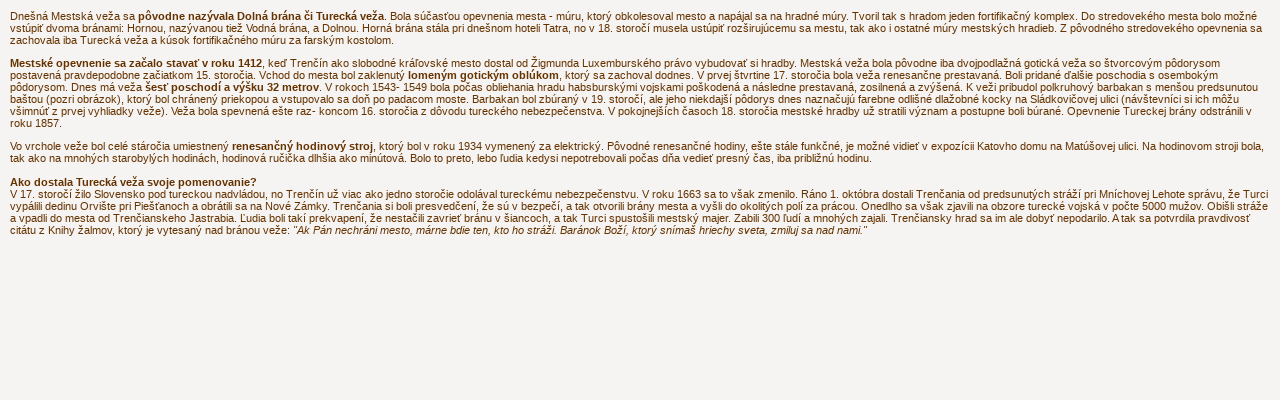

--- FILE ---
content_type: text/html
request_url: http://laugaricio.sk/texty.html
body_size: 2119
content:
<!DOCTYPE HTML PUBLIC "-//W3C//DTD HTML 4.0 Transitional//EN">

<html>

<head>
<style>
	body {
		font-family: Verdana, Geneva, Arial, Helvetica, sans-serif;
		background-color: #f5f4f2;
		font-size: 70%;
		color: #663300;
		margin: 0;
		padding: 10px;
		scrollbar-arrow-color: #663300;
		scrollbar-3dlight-color: #bc8f82;
		scrollbar-darkshadow-color: #bc8f82;
		scrollbar-face-color: #d8d4cc;
		scrollbar-highlight-color: #f5f4f2;
		scrollbar-shadow-color: #d8d4cc;
		scrollbar-track-color: #bbaa99;
	}
</style>
</head>

<body>
	<p>Dne�n� Mestsk� ve�a sa <strong>p�vodne naz�vala Doln� br�na �i Tureck� ve�a</strong>. Bola s��as�ou opevnenia mesta - m�ru, ktor� obkolesoval mesto a nap�jal sa na hradn� m�ry. Tvoril tak s hradom jeden fortifika�n� komplex. Do stredovek�ho mesta bolo mo�n� vst�pi� dvoma br�nami: Hornou, naz�vanou tie� Vodn� br�na, a Dolnou. Horn� br�na st�la pri dne�nom hoteli Tatra, no v 18. storo�� musela ust�pi� roz�iruj�cemu sa mestu, tak ako i ostatn� m�ry mestsk�ch hradieb. Z p�vodn�ho stredovek�ho opevnenia sa zachovala iba Tureck� ve�a a k�sok fortifika�n�ho m�ru za farsk�m kostolom.</p> 
	<p><strong>Mestsk� opevnenie sa za�alo stava� v roku 1412</strong>, ke� Tren��n ako slobodn� kr�ovsk� mesto dostal od �igmunda Luxembursk�ho pr�vo vybudova� si hradby. Mestsk� ve�a bola p�vodne iba dvojpodla�n� gotick� ve�a so �tvorcov�m p�dorysom postaven� pravdepodobne za�iatkom 15. storo�ia. Vchod do mesta bol zaklenut� <strong>lomen�m gotick�m obl�kom</strong>, ktor� sa zachoval dodnes. V prvej �tvrtine 17. storo�ia bola ve�a renesan�ne prestavan�. Boli pridan� �al�ie poschodia s osembok�m p�dorysom. Dnes m� ve�a <strong>�es� poschod� a v��ku 32 metrov</strong>. V rokoch 1543- 1549 bola po�as obliehania hradu habsbursk�mi vojskami po�koden� a n�sledne prestavan�, zosilnen� a zv��en�. K ve�i pribudol polkruhov� barbakan s men�ou predsunutou ba�tou (pozri obr�zok), ktor� bol chr�nen� priekopou a vstupovalo sa do� po padacom moste. Barbakan bol zb�ran� v 19. storo��, ale jeho niekdaj�� p�dorys dnes nazna�uj� farebne odli�n� dla�obn� kocky na Sl�dkovi�ovej ulici (n�v�tevn�ci si ich m��u v�imn�� z prvej vyhliadky ve�e). Ve�a bola spevnen� e�te raz- koncom 16. storo�ia z d�vodu tureck�ho nebezpe�enstva. V pokojnej��ch �asoch 18. storo�ia mestsk� hradby u� stratili v�znam a postupne boli b�ran�. Opevnenie Tureckej br�ny odstr�nili v roku 1857. </p>
	<p>Vo vrchole ve�e bol cel� st�ro�ia umiestnen� <strong>renesan�n� hodinov� stroj</strong>, ktor� bol v roku 1934 vymenen� za elektrick�. P�vodn� renesan�n� hodiny, e�te st�le funk�n�, je mo�n� vidie� v expoz�cii Katovho domu na Mat��ovej ulici. Na hodinovom stroji bola, tak ako na mnoh�ch starobyl�ch hodin�ch, hodinov� ru�i�ka dlh�ia ako min�tov�. Bolo to preto, lebo �udia kedysi nepotrebovali po�as d�a vedie� presn� �as, iba pribli�n� hodinu.</p> 
	<p><strong>Ako dostala Tureck� ve�a svoje pomenovanie?</strong><br>
	V 17. storo�� �ilo Slovensko pod tureckou nadvl�dou, no Tren��n u� viac ako jedno storo�ie odol�val tureck�mu nebezpe�enstvu. V roku 1663 sa to v�ak zmenilo. R�no 1. okt�bra dostali Tren�ania od predsunut�ch str�� pri Mn�chovej Lehote spr�vu, �e Turci vyp�lili dedinu Orvi�te pri Pie��anoch a obr�tili sa na Nov� Z�mky. Tren�ania si boli presved�en�, �e s� v bezpe��, a tak otvorili br�ny mesta a vy�li do okolit�ch pol� za pr�cou. Onedlho sa v�ak zjavili na obzore tureck� vojsk� v po�te 5000 mu�ov. Obi�li str�e a vpadli do mesta od Tren�ianskeho Jastrabia. �udia boli tak� prekvapen�, �e nesta�ili zavrie� br�nu v �iancoch, a tak Turci spusto�ili mestsk� majer. Zabili 300 �ud� a mnoh�ch zajali. Tren�iansky hrad sa im ale doby� nepodarilo. A tak sa potvrdila pravdivos� cit�tu z Knihy �almov, ktor� je vytesan� nad br�nou ve�e: <em>"Ak P�n nechr�ni mesto, m�rne bdie ten, kto ho str�i. Bar�nok Bo��, ktor� sn�ma� hriechy sveta, zmiluj sa nad nami."</em></p>
</body>
</html>
